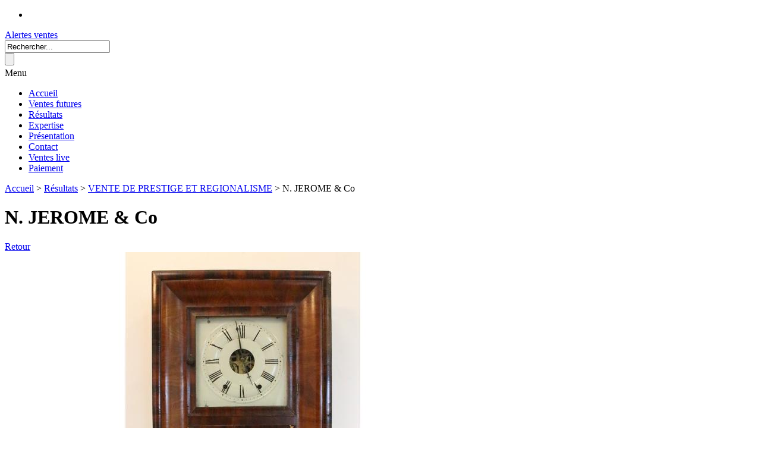

--- FILE ---
content_type: text/html; charset=UTF-8
request_url: http://www.cotebasqueencheres.com/lots/77814-n-jerome-co
body_size: 3337
content:
<!DOCTYPE html>
<html lang="fr">
    
    <head>
        <meta charset="utf-8">
            <title>N. JEROME &amp; Co</title>
    <meta name="description" content="">
                <meta name="robots" content="index, follow" />
            <!--meta name="viewport" content="width=device-width, initial-scale=1.0"-->
            <meta name="keywords" content="">
            <meta name="author" content="CVMH solutions - www.cvmhsolutions.com - 2013">
        
        <script src="http://code.jquery.com/jquery-1.9.0.min.js"></script>
        <script src="/scripts/jquery/lazyload/jquery.lazyload.js"></script>
        <!-- for IE6-8 support of HTML5 elements -->
        <!--[if lt IE 9]>
            <script type="text/javascript" src="/scripts/modernizr-custom.js"></script>
            <script type="text/javascript" src="/scripts/h5Validate/jquery.h5validate.js"></script>
            <script>
                $(document).ready(function () {
                    $('form').h5Validate();
                });
            </script>        
        <![endif]-->
        <!-- Brevo -->
        <script src="https://cdn.brevo.com/js/sdk-loader.js" async></script>
        <script>
            // Version: 2.0
            window.Brevo = window.Brevo || [];
            Brevo.push([
                "init",
                {
                client_key: "u53u5cctkxdj6g1q2jlibgtq"
                }
            ]);
        </script>
                        <link rel="stylesheet" href="https://my.sendinblue.com/public/theme/version4/assets/styles/style.css" />
            <link href="/inc/lib/fontawesome/css/all.css" rel="stylesheet">
            <link href="/styles/reset.css" rel="stylesheet">
            <link href="/styles/styles-common.css" rel="stylesheet">
            <link href="/styles/styles-front.css" rel="stylesheet">
            <link href="/styles/responsive.css" rel="stylesheet">
            <!--[if IE]>
                <link href="/styles/styles-ie.css" rel="stylesheet">
            <![endif]-->
            <link rel="stylesheet" href="/scripts/jquery/msg/jquery.msg.css" type="text/css" media="screen" />
        
    <link rel="stylesheet" href="/scripts/jquery/fancybox/source/jquery.fancybox.css?v=2.1.4" type="text/css" media="screen" />
        <link rel="icon" type="image/x-icon" href="/favicon.ico?673843169" />
        <!--[if IE]>
            <link rel="shortcut icon" type="image/x-icon" href="/favicon.ico?890254469" />
        <![endif]-->
        <link rel="apple-touch-icon" href="/apple-touch-icon.png" />
    </head>
    
    <body id="lot">
        <script type="text/javascript">
          var _gaq = _gaq || [];
          _gaq.push(['_setAccount', 'UA-41148166-1']);
          _gaq.push(['_trackPageview']);

          (function() {
            var ga = document.createElement('script'); ga.type = 'text/javascript'; ga.async = true;
            ga.src = ('https:' == document.location.protocol ? 'https://ssl' : 'http://www') + '.google-analytics.com/ga.js';
            var s = document.getElementsByTagName('script')[0]; s.parentNode.insertBefore(ga, s);
          })();
        </script>
        
                    <header>
                <div id="headerWrapper">
                    <div id="headerLeft" class="left">
                        <a id="logo" href="/" title="cotebasqueencheres.com"></a>
                    </div>
                    <div id="headerRight" class="right">
                        <nav id="languagesMenu">
    <ul>
        <li>&nbsp;</li>
    </ul>
</nav>                         <div class="clear"></div>
                                                <a href="https://www.youtube.com/channel/UC2YC8KaGwe-dMf8sPa24Rew/videos" target="_blank" class="social-icon left"><i class="fab fa-youtube"></i></a>
                        <a href="https://www.instagram.com/cote_basque_encheres/" target="_blank" class="social-icon left"><i class="fab fa-instagram"></i></a>
                        <a href="https://www.facebook.com/CoteBasqueEncheres" target="_blank" class="social-icon left"><i class="fab fa-facebook-f"></i></a>
                        <a class="btn-primary left" href="/alertes-ventes"><i class="icon icon-bell"></i>Alertes ventes</a>
                        <form id="searchForm" name="searchForm" action="/recherche.html" method="get" class="left">
                            <div class="formField left">
                                <input type="text" name="search" id="inputSearch" value="Rechercher..." />
                            </div>
                            <div class="formField submitSearch left">
                                <input type="submit" id="submitSearch" class="icon icon-search" value="" />
                            </div>
                        </form>
                    </div>
                    <div id="headerBottom" class="clear">
                        <nav id="mainMenu">
    <div class="menu-button menu-toggle">Menu</div>
    <ul>
        <li><a href="/" >Accueil</a></li>
        <li><a href="/ventes" >Ventes futures</a></li>
        <li><a href="/resultats" class="selected">Résultats</a></li>
        <li><a href="/expertise" >Expertise</a></li>
        <li><a href="/contenu/4-presentation" >Présentation</a></li>
        <li><a href="/contenu/6-contact-acces" >Contact</a></li>
                <li><a href="/contenu/28-ventes-live" >Ventes live</a></li>
        <li><a href="/contenu/47-paiement" >Paiement</a></li>
    </ul>
</nav>                     </div>
                </div>
            </header>
                
        <div style="clear:both;"></div>
        
        <div id="pageWrapper">
                            <div id="breadcrumb">
    <a href="/">Accueil</a>
            <span class="pink">></span>
                    <a href="/resultats">Résultats</a>
                    <span class="pink">></span>
                    <a href="/ventes/186-vente-de-prestige-et-regionalisme">VENTE DE PRESTIGE ET REGIONALISME</a>
                    <span class="pink">></span>
                    N. JEROME &amp; Co
            </div>                           
    <h1 class="left">N. JEROME &amp; Co</h1>
        <a href="javascript:history.back();" class="retour grey right"><i class="icon icon-arrow pink"></i>Retour</a>
    
    <div class="clear"></div>
    
    <div class="contentWrapper" id="detailLot">
        <div id="imagesLot" class="left">
            <div class="imageLot detail">
                                                            <img src="/images/ventes/186/26_1.jpg" />
                        <a href="/images/ventes/186/26_1.jpg" class="zoomPicture" rel="group"></a>
                                                </div>
                            <ul id="imagesLotThumbs">
                                                                                                <li class="imageLot thumb left">
                                                <a href="/images/ventes/186/26_2.jpg" class="zoomPicture" rel="group">
                            <img src="/images/ventes/186/26_2.jpg" />
                                                </a>
                        </li>
                                                                                <li class="imageLot thumb left">
                                                <a href="/images/ventes/186/26_3.jpg" class="zoomPicture" rel="group">
                            <img src="/images/ventes/186/26_3.jpg" />
                                                </a>
                        </li>
                                                    </li>
                    </div>
        <div id="infosDetailLot" class="left">
            <p id="descriptionCourte">
                <strong class="pink">LOT N° :</strong> 26<br />
                <strong class="pink">DESCRIPTION :</strong><br />
                N. JEROME & Co
CARILLON dans un cadre en placage d'acajou à réserve huit jours, ouvrant en partie basse par une porte à décor en verre églomisé d'une rue dans un village américain, elle découvre l'étiquette d'origine du fabricant.
New Heaven, USA, début du XXe siècle.
Haut. 75,5 cm ; Larg. 42 cm ; Prof. 11 cm

                            </p>
            <p>
                                                    <strong class="pink">ADJUGÉ 50 €</strong>
                            </p>
            <p>
                <strong class="pink">DATE ET LIEU DE LA VENTE :</strong><br />
                                    MAISON DE VENTE<br />
                    8, Rue Dominique Larréa 64500 SAINT-JEAN-DE-LUZ<br />
                                <strong>Samedi 04 novembre 2017 à 14:00</strong>
            </p>
        </div>
        <div id="boutonsDetailLot" class="right">
            <a href="/ordres-d-achat" class="btn-primary btn-white">ordres d'achat (<span id="qteOrdres">0</span>)</a>
            <a href="/contenu/6-contact-acces" class="btn-primary btn-grey">contactez-nous</a>
            <a href="/contenu/14-conditions-generales" class="btn-primary btn-lightgrey">conditions générales</a>
                    </div>
        <div class="clear"></div>
        <div id="descriptionLot">
                    </div>

        <div class="clear"></div>
                <div class="left">
            <a href="/lots/77813-attribue-bagues"><i class="icon icon-arrow pink reverse"></i>Lot précédent</a>
        </div>
                        <div class="right">
            <a href="/lots/77815-j-j-kohn">Lot suivant<i class="icon icon-arrow pink" style="margin-left:9px"></i></a>
        </div>
                
    </div>
        </div>
                
                    <footer>
                
                <div id="footerContentWrapper">
                    <div id="footerContent">
                        <div id="leftFooterBlock">
                            <h4 class="pinkFluo">Navigation</h4>
                            <ul>
                                <li><a href="/">Accueil</a></li>
                                <li><a href="/ventes">Ventes futures</a></li>
                                <li><a href="/resultats">Résultats</a></li>
                                <li><a href="/expertise">Expertise</a></li>
                                <li><a href="/contenu/4-presentation">Présentation</a></li>
                            </ul>
                            <ul>
                                <li><a href="/contenu/6-contact-acces">Contact</a></li>
                                <li><a href="javascript:void(0);" class="coming-soon">Live Bid</a></li>
                            </ul>
                        </div>
                        <div id="rightFooterBlock">
                            <h4 class="pinkFluo">S'inscrire aux alertes ventes</h4>
                            <p>Abonnez-vous gratuitement à nos alertes, <a href="/alertes-ventes">en cliquant ici.</a></p>
                                                    </div>
                        <div id="centerFooterBlock">
                            <h4 class="pinkFluo">Côte basque enchères</h4>
                            <p>
                                8 rue Dominique Larréa<br />
                                64500 SAINT JEAN DE LUZ<br />
                                Tél : 05 59 23 38 53<br />
                                Mail : <a href="mailto:contact@cotebasqueencheres.com">contact@cotebasqueencheres.com</a>
                            </p>
                            <a href="https://www.youtube.com/channel/UC2YC8KaGwe-dMf8sPa24Rew/videos" target="_blank" class="footer-social-icon left"><i class="fab fa-youtube"></i></a>
                            <a href="https://www.instagram.com/cote_basque_encheres/" target="_blank" class="footer-social-icon left"><i class="fab fa-instagram"></i></a>
                            <a href="https://www.facebook.com/CoteBasqueEncheres" target="_blank" class="footer-social-icon left"><i class="fab fa-facebook-f"></i></a>
                                                    </div>
                    </div>
                </div>
                
                <div class="clear"></div>
                
                <div id="footerBottom">
                    Côte Basque Enchères 2015 - Tous droits réservés  - 
                    <a href="/contenu/5-mentions-legales">Mentions légales</a> - 
                    <a href="/contenu/6-contact-acces">Contact</a> -
                    <a href="/contenu/41-credits"> Crédits </a>
                </div>
                
           </footer>
                
                        <script type="text/javascript" src="/scripts/jquery/msg/jquery.center.min.js"></script>
            <script type="text/javascript" src="/scripts/jquery/msg/jquery.msg.js"></script>
            <script type="text/javascript" src="/scripts/front/common.js"></script>
        
    <script type="text/javascript" src="/scripts/jquery/fancybox/source/jquery.fancybox.pack.js?v=2.1.4"></script>
    <script type="text/javascript" src="/scripts/front/lot.js"></script>
            
    </body>
</html>